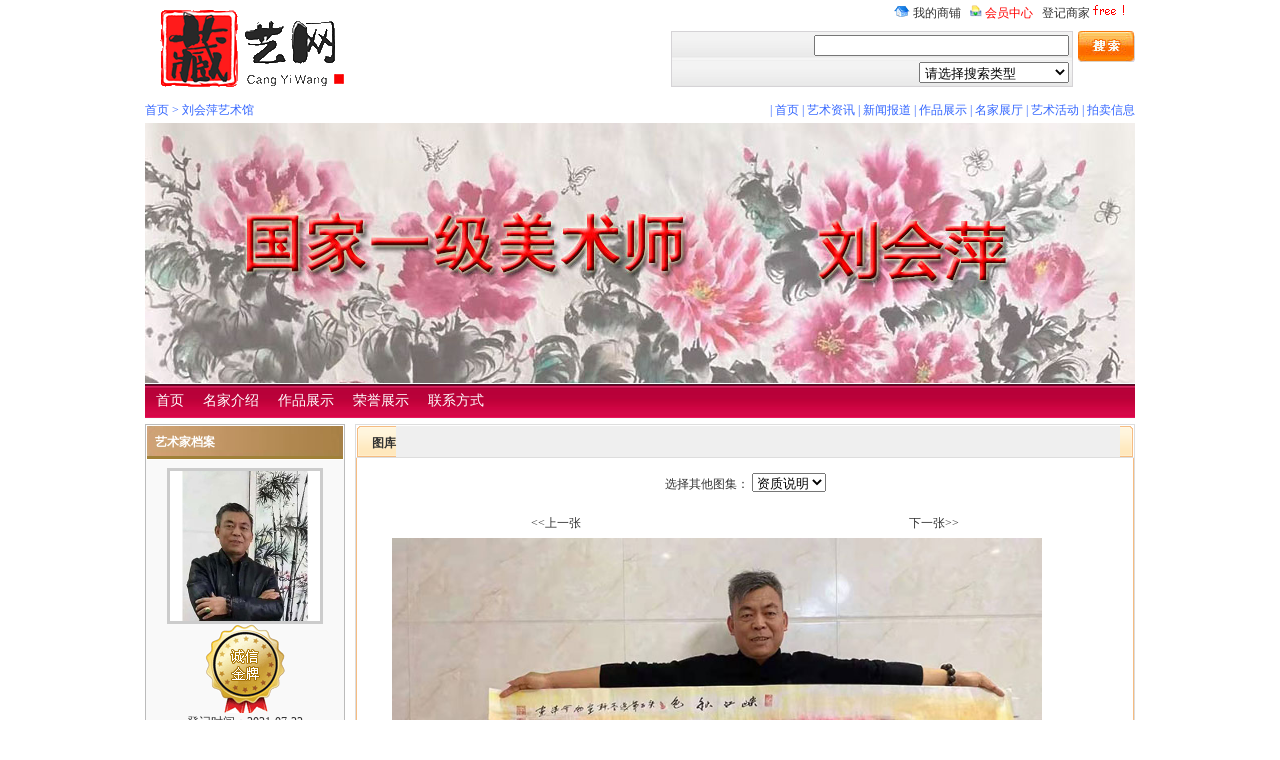

--- FILE ---
content_type: text/html; charset=gb2312
request_url: http://liuhuiping.ys121.com/?uid=744&m=pics&psid=1442&pid=2647
body_size: 3860
content:
<!DOCTYPE html PUBLIC "-//W3C//DTD XHTML 1.0 Transitional//EN" "http://www.w3.org/TR/xhtml1/DTD/xhtml1-transitional.dtd">
<html xmlns="http://www.w3.org/1999/xhtml">
<!--
-->
<head>
<body>
<?php include_once("baidu_js_push.php") ?>
<title>刘会萍艺术馆 商家的图片介绍信息</title>
<meta name="keywords" content="刘会萍艺术馆 商家的图片介绍信息">
<meta name="description" content="刘会萍艺术馆 商家的图片介绍信息"> 
<link rel="stylesheet" type="text/css" href="http://www.ys121.com/hy/images/default/default.css">
<link rel="stylesheet" type="text/css" href="http://www.ys121.com/hy/images/default/new.css">
<link rel="stylesheet" type="text/css" href="http://www.ys121.com/hy/images/homepage_style/red/default.css">
<meta http-equiv="Content-Type" content="text/html; charset=gb2312">
</head>
<SCRIPT LANGUAGE="JavaScript">
function killErr(){
	return true;
}
window.onerror=killErr;
</SCRIPT>
<SCRIPT LANGUAGE="JavaScript" src="http://www.ys121.com/images/default/inc.js"></SCRIPT>
<SCRIPT LANGUAGE="JavaScript" src="http://www.ys121.com/images/default/default.js"></SCRIPT>
<SCRIPT LANGUAGE="JavaScript" src="http://www.ys121.com/images/default/jquery-1.2.6.min.js"></SCRIPT>
<body bgcolor="#FFFFFF" text="#000000" leftmargin="0" topmargin="0">

 

<table width="990" border="0" cellspacing="0" cellpadding="0"    align="center">
<tr><td width="366" rowspan="2">
      <div class="logo" ><A HREF="http://www.ys121.com/"><img src="http://www.ys121.com/hy/images/default/logo.gif" border=0></A></div>
</td>

<td width="624" align="right" valign="middle" class="homapage_top">
<a href="http://www.ys121.com/home/" target="_blank"><img src="http://www.ys121.com/hy/images/default/homepage_top1.gif"  border="0" class="ico"/> 我的商铺</a>  &nbsp;  
<a href="http://www.ys121.com/member/" target="_blank"><img src="http://www.ys121.com/hy/images/default/homepage_top4.gif"  border="0" class="ico"/> <font color="red">会员中心</font></a>                   &nbsp; 
 <a href="http://www.ys121.com/member/?main=http://www.ys121.com/hy/member/post_company.php" target="_blank">登记商家<img src="http://www.ys121.com/hy/images/default/free.gif" border="0"  /></a></td>
</tr>
<tr>
  <td align="left" valign="middle" ><form action="" target='_blank' method="post" name="form1" id="form1"  onsubmit="return checksearch(this);" >
    <table width="100%" cellspacing="0" cellpadding="0">
      <tr>
        <td width="97%" align="right">
               <div class="hp_head"> 
                <input name="keyword" type="text" id="keyword"   value="" size="30"  class="inpt"/>
<select id="ctype" name="ctype" class="inpt">
<option value="" >请选择搜索类型</option>
<option value="f">分类信息</option>
<option value="hy">商家黄页</option>
<option value="shop">商家产品</option>
<option value="do">文章资讯</option>
</select>
<script language="JavaScript" type="text/javascript">
function checksearch(myform){
	if(myform.ctype.value==''){
		alert("请选择搜索类型");
		return false;
	}
	if(myform.keyword.value==''){
		alert("请输入你要搜索的关键字");
		return false;
	}
	myform.action = "http://www.ys121.com/"+myform.ctype.value+"/search.php?action=search";
}
</script>
        </div></td>
        <td width="3%"><input type="submit" name="button" id="button" value=" " class="sbt" /></td>
      </tr>
    </table>
  </form></td>
</tr>
<tr>
    <td colspan="2" class="hp_menu"> <span style="float:left;">
	<a href="http://www.ys121.com/hy/">首页</a>   &gt; <a href="?uid=744">刘会萍艺术馆</a>
    </span> <span style="float:right;"> 


          | <a href="http://www.ys121.com/" target="_blank">首页</a>  

          | <a href="http://www.ys121.com/news/" target="_blank">艺术资讯</a>  

          | <a href="http://www.ys121.com/news/list-htm-fid-37.html" target="_blank">新闻报道</a>  

          | <a href="http://www.ys121.com/shop/" target="_blank">作品展示</a>  

          | <a href="http://www.ys121.com/hy" target="_blank">名家展厅</a>  

          | <a href="http://www.ys121.com/tg/" target="_blank">艺术活动</a>  

          | <a href="http://www.ys121.com/shoptg/" target="_blank">拍卖信息</a>  


	  </span> </td>
  </tr>
</table>

<SCRIPT LANGUAGE="JavaScript">
<!--//目的是为了做风格方便
document.write('<div class="wrap">');
//-->
</SCRIPT>
<!--
-->
<table width="100%" border="0" cellspacing="0" cellpadding="0" class="homepage_top">
  

  <tr>
    <td colspan="2"><img src='http://www.ys121.com/upload_files/homepage/banner/744_20210722180747_suq8h.jpg' style='border:0;width:990px;height:260px;'></td>
  </tr>
  

  <tr>
    <td  height="30" class="menu">
	
<a href="?uid=744" target="">首页</a>
	
<a href="?m=info&uid=744" target="">名家介绍</a>
	
<a href="?m=shop&uid=744" target="">作品展示</a>
	
<a href="?m=pics&uid=744" target="">荣誉展示</a>
	
<a href="?m=contactus&uid=744" target="">联系方式</a>
	
    

  </td>
  </tr>  
</table>
<table width="100%" border="0" cellspacing="0" cellpadding="0" class="homepage">
  <tr>
    <td width="300"  class="homepage_left" align="left"><!--主体-左边部分-->
<!--
-->   
<table width="100%" border="0" cellspacing="0" cellpadding="0"  class="leftinfo">
  <tr>
    <td class="head" ><span class='L'></span>
	<span class='T'>艺术家档案</span>
	<span class='R'></span>
	<span  style='float:right; padding-right:10px;font-weight:100;' class='more'>


	</span></td>
  </tr>
  <tr>
    <td class="content base">
<center><a href="?uid=744"><img src="http://www.ys121.com/upload_files/homepage/logo/1/744_20210722170707_2gn5d.jpg"  border="0"  onload="this.width=150;"  class="logo" onerror="this.src='http://www.ys121.com/images/default/noface.gif';"/></a>      </center>

<center>
<img class="renzhengicon" src="http://www.ys121.com/images/default/renzheng/3.png" border="0" />
</center>

<center><B></B></center>
<center></center>

<center>登记时间：2021-07-22</center>
<center>		
<a href="javascript:window.external.AddFavorite('http://liuhuiping.ys121.com/?uid=744&m=pics&psid=1442&pid=2647','刘会萍艺术馆')"><img src='http://www.ys121.com/hy/images/homepage_style/addcoll.gif' border=0 alt="收藏本商铺"></a>
<a href='http://www.ys121.com/member/?main=pm.php?job=send&username=刘会萍' target="_blank"><img src='http://www.ys121.com/hy/images/homepage_style/sendmsg.gif' border=0 alt='发送站内信'></a>	</center>
	</td>
  </tr>
</table>


<!--
-->   
<table width="100%" border="0" cellspacing="0" cellpadding="0"  class="leftinfo">
  <tr>
    <td  class="head">
	<span class='L'></span>
	<span class='T'>统计信息</span>
	<span class='R'></span>
	<span class='more'></span>
	
	</td>
  </tr>
  <tr>
    <td  class="content">

	<li>·访客留言共:1 条</li>
	<li>·页面点击量:<SCRIPT LANGUAGE="JavaScript">document.write(19687 + 4628 )</SCRIPT> 次</li>

	
	</td>
  </tr>
</table>
<!--
-->
<table width="100%" border="0" cellspacing="0" cellpadding="0"  class="leftinfo">
  <tr>
    <td class="head">
	<span class='L'></span>
	<span class='T'>媒体评论</span>
	<span class='R'></span>
	<span class='more'>&nbsp;</span></td>
  </tr>
  <tr>
    <td class="content">

 <div>·<a href="?uid=744&m=newsview&id=937"  title='2021-07-22-「百年盛世·大家风范」著名书画家刘会萍作品展'>「百年盛世·大家风范」..</a></div>

	</td>
  </tr>
  <tr>
    <td  class="foot"></td>
  </tr>
</table>
<!--
-->   
<table width="100%" border="0" cellspacing="0" cellpadding="0"  class="rightinfo">
  <tr>
    <td  class="head">
	<span class='L'></span>
	<span class='T'>友情链接</span>
	<span class='R'></span>
	<span class='more'></span>
	
	</td>
  </tr>
  <tr>
    <td  class="content">



	
	</td>
  </tr>
</table>

   
 
  
    </td>
    <td class="homepage_right" align="right"><!--主体-右边部分-->

<!--
--> 
<link rel="stylesheet" type="text/css" href="http://www.ys121.com/hy/images/default/pic.css">
<div class="maincont1">
	<div class="head">
		<div class="tag">图库</div>
		<div class="more">&nbsp;

		</div>
	</div>
	<div class="cont">
	<table width="100%" border="0" cellspacing="0" cellpadding="0">
	  <tr>
		<td>

			<div class="photoSelect">
				选择其他图集：
				<select onchange="window.location='?uid=744&m=pics&psid='+this.options[this.selectedIndex].value;">

                <option value="1441" >产品图库</option>

                <option value="1442"  selected>资质说明</option>

              </select>
			 </div>

<script>
$(function(){
	//var picWidth=$(".showMainPic img").width();
	//if(picWidth>650)$(".showMainPic .img img").css("width","650px");
	//var picHight=$(".showMainPic .img").height();
	//$(".showMainPic table").css("height",picHight+"px");
	$(".showMainPic li").mouseover(function(){
		$(this).addClass("over");
	});
	$(".showMainPic li").mouseout(function(){
		$(this).removeClass("over");
	});
	$(".showMainPic li.up").click(function(){
		window.location.href="?uid=744&m=pics&psid=1442&pid=2648&page=1";
	});
	$(".showMainPic li.down").click(function(){
		window.location.href="?uid=744&m=pics&psid=1442&pid=2645&page=1";
	});
});
function ShowThisPic(thisPic){
	var PicW=thisPic.width;
	var PicH=thisPic.height;
	if(PicW>650){
		PicH=PicH/PicW*650;
		PicW=650;
	}
	thisPic.width=PicW;
	$(".showMainPic table").css("height",PicH+"px");
}
</script>
			<dl class="pic_act">
				<dt><a href="?uid=744&m=pics&psid=1442&pid=2648&page=1">&lt;&lt;上一张</a></dt>
				<dt><a href="?uid=744&m=pics&psid=1442&pid=2645&page=1">下一张&gt;&gt;</a></dt>
			</dl>
			<div class="showMainPic">				
				<div class="img"><img src='http://www.ys121.com/upload_files/other/1_20210723160748_dwiml.jpg' onload="ShowThisPic(this)"/></div>
				<div class="t">mmexport1626929035379</div>
				<li class="up"><table><tr><td><img src="http://www.ys121.com/hy/images/default/3.gif"/></td></tr></table></li>
				<li class="down"><table><tr><td><img src="http://www.ys121.com/hy/images/default/2.gif"/></td></tr></table></li>
			</div>

			<div class="listPhoto2">
				<div class="img"><a href="?uid=744&m=pics&psid=1442&pid=2648&page=1"><img src="http://www.ys121.com/upload_files/other/1_20210723160708_zvlfk.jpg.gif"  height="100" onerror="this.src='http://www.ys121.com/hy/images/default/userpicdefault.gif';" alt='mmexport1626929033024'/></a></div>
				<div class="t"><a href="?uid=744&m=pics&psid=1442&pid=2648&page=1">mmexport1626929033024</a></div>
			</div>

			<div class="listPhoto2">
				<div class="img ck"><a href="?uid=744&m=pics&psid=1442&pid=2647&page=1"><img src="http://www.ys121.com/upload_files/other/1_20210723160748_dwiml.jpg.gif"  height="100" onerror="this.src='http://www.ys121.com/hy/images/default/userpicdefault.gif';" alt='mmexport1626929035379'/></a></div>
				<div class="t"><a href="?uid=744&m=pics&psid=1442&pid=2647&page=1">mmexport1626929035379</a></div>
			</div>

			<div class="listPhoto2">
				<div class="img"><a href="?uid=744&m=pics&psid=1442&pid=2645&page=1"><img src="http://www.ys121.com/upload_files/other/1_20210723160735_qzrqq.jpg.gif"  height="100" onerror="this.src='http://www.ys121.com/hy/images/default/userpicdefault.gif';" alt='名人百科刘会萍-2'/></a></div>
				<div class="t"><a href="?uid=744&m=pics&psid=1442&pid=2645&page=1">名人百科刘会萍-2</a></div>
			</div>

		</td>
	  </tr>
	</table>
	<div class="Shoppage"></div>
	</div>
</div>  

    </td>
  </tr>
</table>
<!--
-->
<SCRIPT LANGUAGE="JavaScript">
<!--//目的是为了做风格方便
document.write('</div>');
//-->
</SCRIPT>
<div class="copyright" align="center"id="footer"><div style="line-height:20px"><a style="text-decoration:none" href="http://www.ys121.com/news/bencandy.php?fid=58&id=1080&rid=0">关于我们</a><span style="text-decoration:none"> </span><a style="text-decoration:none" href="http://www.ys121.com/news/bencandy.php?fid=59&id=1081&rid=0"></a><span style="text-decoration:none">  </span><a style="text-decoration:none" href="http://www.ys121.com/news/bencandy-htm-fid-60-id-1082.html"></a><span style="text-decoration:none"> | </span><a style="text-decoration:none" href="http://www.ys121.com/news/bencandy.php?fid=61&id=1083">联系方式</a><span style="text-decoration:none"> | </span><a style="text-decoration:none" href="http://www.ys121.com/news/bencandy.php?fid=62&id=1086&rid=0"></a><span style="text-decoration:none"> | </span><a style="text-decoration:none" href="http://www.ys121.com/news/bencandy.php?fid=63&id=1085&rid=0">版权说明</a><span style="text-decoration:none"> | </span><a style="text-decoration:none" href="http://www.ys121.com/news/bencandy.php?fid=64&id=1084">免责声明</a><span style="text-decoration:none"> |</span><span style="text-decoration:none"> </span><a style="text-decoration:none" href="http://www.ys121.com/news/list-htm-fid-57.html"></a><span style="text-decoration:none"> | </span><a style="text-decoration:none" href="http://www.ys121.com/do/sitemap.php">网站导航</a><span style="text-decoration:none"> </span><a style="text-decoration:none" href=</strong></a>		</div>
  <p><span style="color:#333333;line-height:24px"> E-mail：<a href="cangyiwangvip@163.com">cangyiwangvip@163.com</a></span><br />
    	<span style="color:#333333;line-height:24px">藏艺网艺术类门户网站，书画、等艺术收藏类最权威信息平台.</span><br /><img src="http://www.ys121.com/upload_files/ad/weixin.png" width="1" height="1" /></p>
    <table width="990" border="0" cellspacing="0" cellpadding="0" align="center" id="footer">
  <tr>
    <td class="t" align="center">
	 Copyright@www.ys121.com all rights reserved 京ICP备13036675号-1 
      <br>
      Powered by 藏艺网 <A HREF="http://www.ys121.com" target="_blank">V7.0</A> 
      Code &copy; 2018-2024<br>
</td>
  </tr>
</table>
</body>
<?php include_once("baidu_js_push.php") ?>
</html>



--- FILE ---
content_type: text/css
request_url: http://www.ys121.com/hy/images/default/default.css
body_size: 8026
content:
/*****************************************************************
******************************************************************
以下为所有风格通用样式
margin: 0;padding: 0;设置外边距,内边距空隙都为0
font-size: 12px;为字体大小.一般表格内的,不受他控制
li,ul设置list-style: none;主要是取消默认的小圆点.不太好看
******************************************************************
*****************************************************************/

body, form, ul, li, p, dl, dd, dt ,h,td,th,h3{
	margin: 0;
	padding: 0;
	font-size: 12px;
}
li,ul{
	list-style: none;
}
img{
	border:0;
}
/******************************************
TD中的color: #333333;为没有超级链接的字体颜色
VERTICAL-ALIGN: top;表格里的内容居顶
text-align:left;表格里的内容居左
*******************************************/

TD {
	color: #333333;
	VERTICAL-ALIGN: top;
}

/******************************************
border:1px solid #ccc; 表单边框为1个像素的实线,
要为虚线改solid为dotted,要换颜色改#ccc
可以自定义背景颜色
background:#eee;
*******************************************/



/******************************************
网页整体宽度
******************************************/
.wrap{
	width:990px;
	margin:auto;
}

/******************************************
font-size: 12px;超级链接字体大小
color:字体颜色
text-decoration: none;没有下画线.要有下画线.改none为underline
a 为统一超级链接,
a:link没有点击过的超级链接样式
a:visited 被点击过的超级链接样式
a:hover 鼠标指向时的超级链接样式
a:active 被用户激活(在鼠标点击与释放之间发生的事件)时的样式.少用
*******************************************/

a {
	font-size: 12px;
}
a:link {
	color: #333333;
	text-decoration: none;
}
a:visited {
	text-decoration: none;
	color: #333333;
}
a:hover {
	text-decoration: underline;
	color: #4E667B;
}
a:active {
	text-decoration: none;
}

#header{
	width:990px;
}

.IndexLeft{
	width:770px;
	float:left;
}
.IndexRight{
	width:215px;
	float:right;
}
/******************************************
#toplogin input.login_name用户名表单,
#toplogin input.login_pwd密码表单,写在一行,用,号分开共用样式
width:90px;表单宽
height:15px;表单高
*******************************************/

#header_top .login{
	margin-top:2px;
	margin-bottom:2px;
	
}
 
#header_top .login input.login_name,#header_top .login  input.login_pwd{
	width:90px;
	height:15px;
}

/******************************************
#toplogin input.login_sub提交按钮表单,
width:90px;表单宽
height:15px;表单高
background:#D2E4FC;	背景颜色
*******************************************/

#toplogin input.login_sub{
	width:40px;
	height:19px;
	background:#D2E4FC;
}

/******************************************
#header div 头部LOGO与广告图的容器,
float:left;靠左排列

#header div.ad广告容器,样式指定了靠右
*******************************************/

#header div{
	float:left;
}
#header div.ad{
	float:right;
}

/******************************************
#header头部大表格
margin-bottom:10px;与下面的表格距离10像素
border-top:#ccc 1px solid;表格上方一个像素的实线,颜色为#ccc,
可以把solid改成虚线dotted
#header td 大表格内的TD
padding-top:8px;上方留空8个像素
*******************************************/

#header{
	margin-bottom:7px;
	margin-top:7px;
}
#header .logo{
	margin-top:5px;
}
#header .cityname{
	float:left;
	width:140px;
	border-left:1px #ccc solid;
	height:30px;
	padding-top:10px;
	margin-top:15px;
	padding-left:8px;
}
#header .cityname .title{
	font-size:18px;
	font-weight:bold;
}
#header .cityname .change a{
	color:blue;
}
/******************************************
#guide头部网站导航表格编号
margin-top:5px;与上方表格距离5像素
border:1px #6B92D6 solid;边框样式solid改为dotted则为虚线
height:28px;高度
background:#D2E4FC;背景颜色
#guide td导航表格内部TD容器
border:1px solid #FFF;内边框样式
padding:6px 3px 4px 3px;导航文字与上右下左的距离
*******************************************/

#guide{
	width:990px;
	margin-top:0px;
	height:30px;
	background: url(cate_nav_bg.gif) left top no-repeat;
}
#guide .L{
	float:left;
	width:650px;
	padding-left:10px;
}
#guide .L table,#guide .RR table{
	float:left;
	height:30px;
	margin-right:1px;
}
#guide .L table .a1,#guide .RR table .a1{
	padding:8px 5px 0 13px;
}
#guide .L table .a1 a,#guide .RR table .a1 a{
	color:#fff;
	font-size:14px;
	font-weight:bold;
}
#guide .L table .a2,#guide .RR table .a2{
	width:9px;
	background:url(cate_nav_bg_3.gif) no-repeat bottom right;
}


#guide .L table.ck,#guide .RR table.ck{
	background:url(cate_nav_bg_1.gif) no-repeat bottom left;
}
#guide .L table.ck .a1,#guide .RR table.ck .a1{
	padding:10px 5px 0 13px;
}
#guide .L table.ck .a1 a,#guide .RR table.ck .a1 a{
	font-weight:bold;
	color:#000;
}
#guide .L table.ck .a2,#guide .RR table.ck .a2{
	background:url(cate_nav_bg_2.gif) no-repeat bottom right;
}

#guide .R{
	float:right;
	width:150px;
	height:22px;
	text-align:right;
	padding-right:15px;
	padding-top:8px;
	
}
#guide .R a{
	font-size:14px;
	color:#fff;
	margin-right:5px;
}
#guide .RR{
	width:100px;
	float:right;
	background:url(cate_nav_bg2.gif) right top no-repeat;
}

.nav_guide{
	width:990px;
	margin-top:6px;
	border:1px solid #eee;
}
.nav_guide td{
	padding:5px;
}
/******************************************
.MainTable .guide样式导航表格样式
margin-top:5px;与上方表格的距离
border:1px #A7CAFA solid;边框样式,solid可更换成dotted虚线
height:20px;表格高度
background:#F5FAFE;表格背景颜色

.MainTable .guide td{ padding:5px; 表格内的文字距离四周的间距
可改成 padding:5px 0 0 0;指上右下左
*******************************************/

.MainTable .guide{
	margin-top:5px;
	border:1px #A7CAFA solid;
	height:20px;
	background:#F5FAFE url(head2.gif);
}
.MainTable .guide td{
	padding:5px;
}


/*****************************************************************
******************************************************************
内容大表格模块样式
width:100%;占满整个空间宽度
margin-top:5px;与上一个表格间距为5个像素
overflow:hide;内容超过时,将隐藏.不过上面用百分比,一般这里设置无效.
只有上面用具体像素,这里才生效
border:1px #A7CAFA solid;边框样式,1个像素,可以改solid为虚线dotted,要取消边框改1px为0px
******************************************************************
******************************************************************/

.dragTable{
	width:100%;
	margin-top:5px;
	overflow:hide;
	border:1px #DCDCDC solid;
	
}

/******************************************
内容表格模块头部样式
background:#D2E4FC;背景颜色
height:20px;高度
padding-left:1em;字体与左边距离
padding-top:7px;字体与上方距离
border:1px #FFF solid;内边框样式,一般设置为0px较多,即不要内边框居多
******************************************/

.dragTable .head{
	background:#ccc url(head_bg.gif) repeat-x;
	height:28px;
	padding-top:0px;
	border:1px #FFF solid;
	border-bottom:1px #DCDCDC solid;
}

.dragTable .head .L{
	background:url(head_bg1.gif);
	width:5px;
	height:28px;
	margin-left:8px;
	float:left;
}
.dragTable .head .R{
	background:url(head_bg3.gif);
	width:4px;
	height:28px;
	float:left;
}
/******************************************
模块主题文字,与点击查看更多
float:left;居左,
可以设置为粗体 font-weight:bold;颜色为color:#000;
******************************************/

.dragTable .TAG{
	float:left;
	color:#333;
	font-weight:bo ld;
	background:url(head_bg2.gif) center;
	padding:9px 5px 0 5px;
	height:19px;
}
.dragTable .TAG a{
	color:#333;
}
.dragTable .morelink{
	float:left;
	padding-top:8px;
	padding-left:10px;
}
.dragTable .morelink a{
	margin-left:10px;
	text-decoration: underline;
}
.dragTable .more{
	float:right;
	padding-right:1em;
	padding-top:8px;
}
.dragTable .more a{
	color:#666;
}
/******************************************
整体大表格之间的间隙
******************************************/
.MainTable{
	margin-top:0px;
}
/******************************************
右边窄表格模块样式
width:98%;宽度
line-height:17px;字体行高
******************************************/

.MainTable .Side .dragTable{
	width:98%;
}
.MainTable .Side .dragTable .head{
	background:#F6F6F6 url( ) repeat-x;
	height:28px;
	padding-top:0px;
	border:1px #FFF solid;
	border-bottom:0px #DCDCDC solid;
}
.MainTable .Side .dragTable .TAG{
	background: ;
	color:#666;
	font-weight:bold;
	padding:9px 5px 0 0px;
}
.MainTable .Side .dragTable .TAG a{
	color:#FFF;
}
.MainTable .Side .dragTable .head .L{
	width:0px;
	margin-left:5px;
	background:url( );
}
.MainTable .Side .dragTable .head .R{
	background:url( );
}

.MainTable .Side .dragTable .middle{
	line-height:17px;
}

/******************************************
内容模块主体部分
padding:8px;距离四周距离为8个像素,
可以改成更具体些的padding:8px 0 0 0;即上右下左的距离
line-height:20px;行高,即是使用<br>换行符时的文字行高
******************************************/

.dragTable .middle{
	padding:6px 1px 4px 7px;
	height:50px;
	line-height:20px;
}

/******************************************
右边窄表格最新,最热的内容样式.
	width:210px;
	overflow:hidden;
	text-overflow:ellipsis;
	white-space:nowrap;
通过设定固定宽度,使控制自动隐藏超出边界的内容自动隐藏,用省略号表示
只对<ul><li>有效
******************************************/

.MainTable .Side .dragTable .middle ul li{
	width:210px;
	overflow:hidden;
	text-overflow:ellipsis;
	white-space:nowrap;
}


/******************************************
列表页,包括首页,文章子栏目文章表格样式,表格高度
******************************************/
#AutoRows .dragTable .middle{
	padding-top:0px;
	padding-bottom:0px;
	height:100px;
}

/******************************************
文章中列表页中的图片主题,图片列表
.listpic每张图的占位空间
width:127px;占位宽度127像素
padding:3px 0 3px 4px;内间隙距离上右下左
float:left;居左排列
.listpic .title图片底下的标题样式
	width:127px;
	overflow:hidden;
	text-overflow:ellipsis;
	white-space:nowrap;
固定了宽度,控制自动隐藏超出边界的文字
******************************************/

.listpic{
	width:120px;
	padding:3px 7px 3px 5px;
	float:left;
}
.listpic .title{
	width:120px;
	text-align:center;
	overflow:hidden;
	text-overflow:ellipsis;
	white-space:nowrap;
}

/******************************************
文章中列表页中的图片主题,图片内边框样式
border:1px #FFF solid;边框一个像素,为实线,可以改0px,即取消内边框
改solid为dotted即是虚线
******************************************/

.listpic img{
	border:1px #FFF solid;
	width:120px;
	height:90px;
}

/******************************************
文章中列表页中的图片主题,图片外边框样式
width:120px;	图片外边框宽 height:90px;	图片外边框高
display:block;	定义链接为实体利于加效果
text-align :center;	图片在边框内居中
border:1px #ccc solid;图片外边框样式,要取消边框,可以把1改0,
要加粗粗,把1改成更大的数,要用虚线,可以把solid改成dotted,要换颜色修改#ccc为其他的
margin-bottom:5px;			与底部文字的距离
******************************************/

.listpic .img a{
	width:120px;
	height:90px;
	display:block;
	text-align :center;
	border:1px #ccc solid;
	margin-bottom:5px;
}

/******************************************
文章列表
padding:7px 5px 0 5px;内间隙,上右下左的距离
border-bottom:1px dashed #ccc;底部虚线,也可改为实线solid 或其他颜色

.listarticle span参数样式
******************************************/

.listarticle td{
	padding:7px 5px 0 5px;
	border-bottom:1px dashed #ccc;
}
.listarticle span{
	display:block;
	float:left;
}

/******************************************
文章列表
文章标题样式
text-indent: 0.6em;与小图标的距离
background:url(title_icon3.gif) no-repeat left;小图标,居左不平铺
background-position: 0em 40%;小图标是背景,坐标位置

.listarticle span.time{float:right;}时间靠右显示
******************************************/

.listarticle span.title{
	text-indent: 0.6em;
	background:url(../default/title_icon3.gif) no-repeat left;
	background-position: 0em 40%;
}
.listarticle span.time{
	float:right;
}

/******************************************
分页
******************************************/

.page{
	width:98%;
	margin-top:1em;
	clear:both;
	text-align:center;
}
.page a{
	font-size:14px;
}

/*****************************************************************
******************************************************************
文章内容页
.content_word,.content_word p多种格式的控制内容的样式,字号为15像素
******************************************************************
******************************************************************/
.content_word,.content_word p{
	font-size:15px;
}



/*****************************************************************************************
*****************************************************************************************
**********评论
******************************************************************************************
******************************************************************************************/

#comment .content{
	width:100%;
	border-bottom:dotted 1px #ddd;
	margin-bottom:5px;
	margin-top:5px;
}
#comment .content .word{
	padding-left:5px;
	height:50px;
}
#comment .content .img{
	padding:0 1em 3px 0;
	
}
#comment .content .info{
	padding:2px 0 0 5px;
	text-align:right;
}
#comment .img .p img{
	width:50px;
	height:50px;
	padding:3px;
}
#comment .img .p{
	display:block;
	width:58px;
	height:58px;
	background:url(icobg.gif);
}
 

/*****************************************************************************************
*****************************************************************************************
网页底部
******************************************************************************************
******************************************************************************************/

#footer{
	border-top:#CBCBCB solid 1px;
	margin-top:4px;
}
#footer td{
	padding:1em 0 1em 0;
}





/*********************************************************************
**********************************************************************
AJAX在线编辑DIV容器
这个会员看不到.只是版主管理员才可以看到.这是后台风格
一般不必修改了.修改了会员也看不到
**********************************************************************
*********************************************************************/
#AjaxEditTable{
	border:1px solid #BEDDFF;
	background:#FFF;
}
#AjaxEditTable .head{
	height: 21px;
	background: #DBEAFF;
	border-bottom:1px solid #BEDDFF;
	padding:3px 5px 0 7px;
}
#AjaxEditTable .head a{
	color:#FFF;
}
#AjaxEditTable .head span{
	DISPLAY: block; 
	FLOAT: right;
}
#AjaxEditTable .middle{
	background:#FFF;
	line-height:18px;
	padding:5px;
}
#AjaxEditTable .middle input,#AjaxEditTable .middle textarea{
	border:1px solid #BEDDFF;
	background:#FFF;
}



/******************************************************
******************************************************
**列表页小分类页
******************************************************
******************************************************/

/*标题+内容*/
#sort_list .list_sortTC{
	border-bottom:1px dotted #ccc;
	width:99%;
	margin-bottom:10px;
}
#sort_list .list_sortTC .content{
	text-indent:2em;
}
/*标题+内容+图片*/
#sort_list .list_sortTCP{
	border-bottom:1px dotted #ccc;
	width:99%;
	margin-bottom:10px;
}
#sort_list .list_sortTCP .pic{
	padding-bottom:5px;
	padding-right:8px;
}
#sort_list .list_sortTCP .content{
	text-indent:1em;
}

/******************************************************
******************************************************
****主页布局设置
******************************************************
******************************************************/

.IndexL{
	padding-right:2px;
}
.IndexR{
	padding-left:2px;
}

.btable .list_title_tb div{
	width:47%;
	line-height:150%;
	float:left;
	padding-left:2px;
}

.btable .toptable{
	border-bottom:1px dotted #ccc;
	width:99%;
}
.btable .toptable .img{
	padding-bottom:5px;
}
.btable .toptable .bigword{
	font-weight:bold;
}

/*****************************************************************************************
*****************************************************************************************
************留言本
*****************************************************************************************
*****************************************************************************************/

.guestbook{
	margin-bottom:4px;
	border:1px dotted #A7CAFA;
	width:99%;
}
.guestbook .Ftd{
	padding:4px;
	border-right:1px dotted #A7CAFA;
}
.guestbook .Atd{
	border-top:1px solid #D2E4FC;
	padding-left:4px;
}
.guestbook .Ctd{
	padding:4px;
}

/******************************************************
******************************************************
****其它
******************************************************
******************************************************/
#showcontent,#showcontent p{
	font-size:16px;
	line-height:25px;
}


/*列表栏目名称*/
.showsortname{
	background:url(../default/article_elite.gif) no-repeat 0.3em 0;
	padding-left:0.3em;
	text-indent:1.5em;
	font-weight:bold;
	float:left;
}

/*下拉菜单的背景颜色与透明度设置*/
#menuTable{
	background:#F5FCFE;
	border:1px solid #A7CAFA;
	filter:Alpha(Opacity=80);
}
#menuTable td{
	padding:3px 0px 3px 5px;
	line-height:15px;
}

.HD .head{
	background:#D2E4FC url(head_bg.gif);
	height:33px;
	padding-left:0em;
	padding-top:0px;
	border:0px #FFF solid;
}

.HD .head span{
	float:left;
	width:86px;
	padding-top:6px;
	height:23px;
	display:block;
	text-align:center;
	cursor: hand;
}

.HD .head .hd2{
	background:url(hd20.gif);
	height:27px;
	font-weight:bold;
	color:#fff;
}

.quotecomment_div{
	margin:5px;
	border:1px dotted #A7CAFA;
	border-left:2px solid #A7CAFA;
	color:#ccc;
}

#comment_title{
	height:92px;
	background:url(../default/comment_title.gif);
}
#comment_title td{
	padding-top:18px;
}

/*列表页,标题+图片+内容的显示样式*/
.list_sortTCP{
	margin-bottom:12px;
	width:99%;
}
.list_sortTCP .pic{
	padding-right:1em;
}
.list_sortTCP .content{
	border-bottom:1px dotted #ccc;
	text-indent:2em;
	color:#646464;
}
.list_sortTCP .title a{
	color:#555555;
}
/*列表页,标题+内容的显示样式*/
.list_sortTC{
	margin-bottom:5px;
	width:99%;
	border-bottom:1px dotted #ccc;
}
.list_sortTC .title a{
	color:#555555;
}
.list_sortTC .content{
	text-indent:2em;
	color:#646464;
}

/*************顶客********************/
.Digg{
	background:url(../default/digg_center.gif) center;
}
.Digg .left{
	background:url(../default/digg_left.gif) left;
	width:5px;
}
.Digg .right{
	background:url(../default/digg_right.gif) right;
	width:5px;
}
.Digg .number{
	font-size:25px;
	font-weight:bold;
	text-align:center;
	padding-top:14px;
	color:#2B4399;
}
.Digg .title{
	font-size:13px;
	text-align:center;
	padding-top:18px;
}
.Digg .title a{
	color:#990000;
}

.small_digg{
	width:38px;
	height:24px;
	background:url(../default/bg_digg.gif);
	text-align:center;
	padding-top:7px;;
	font-size:16px;
	margin-bottom:8px;
	margin-right:4px;
}

.module_table{
	border:1px dotted #ccc;
}
.module_tr td{
	background:#eee;
	color:red;
	padding:3px;
}

#comment_title{
	height:92px;
	background:url(../default/comment_title.gif);
}
#comment_title td{
	padding-top:18px;
}

.button{
	color:#333;
	background:url(../default/bt_bg.gif);
	height:21px;
	border:1px solid #555;
	letter-spacing:2px;
}
/***************************************************************************************/
/************************************************/
/********************************************************************/
#listsp{
	width:99%;
}
#listsp .sptd{
	border-bottom:1px dotted #ccc;
	padding-top:5px;
}
#listsp .pic{
	padding:3px 1em 0.5em 5px;
}
#listsp .title{
	padding-bottom:0.2em;
}
#listsp .title a{
	color:#990000;
}
#listsp .pic img{
	border:1px solid #333;
}
#spshow .about{
	color:#990000;
}
/********************************************************************/
#header_top .login{
	width:500px;
	float:left;
	padding-top:1px;
}
#header_top .Time{
	width:300px;
	float:right;
	text-align:right;
	padding-top:8px;
	padding-right:5px;
}
#header_top{
	width:990px;
	background:url(head_top_2.gif);
}
#header_top .L{
	width:9px;
	height:30px;
	background:url(head_top_1.gif);
}
#header_top .R{
	width:7px;
	height:30px;
	background:url(head_top_3.gif);
}

#header .menubigtop{
	width:752px;
	height:32px;
	background:#ccc url(header_gray.gif) no-repeat;
	text-align:center;
	padding-top:9px;
	margin-left:10px;
}
#header .menubigtop a{
	font-size:15px;
	color:#FFF;
	font-weight:bold;
	margin-right:18px;
}

#header .menuSmalltop{
	padding-left:25px;
	line-height:200%;
}
#header .menuSmalltop a{
	margin-right:4px;
}

#serach_ff{
	margin-top:5px;
	border:1px solid #DCDCDC;
	width:500px;
	float:right;
}

/***********************************************************************************************/
/*小分类页*/
#sort_list .t{
	border-bottom:1px dotted #ccc;
	width:99%;
}
#sort_list .title{
	padding-top:5px;
}
#sort_list .about{
	color:#666;
}
#sort_list .about a{
	color:#666;
}
#sort_list .t2{
	padding-bottom:5px;
}
#sort_list .t .pic{
	width:80px;
	float:left;
	margin-right:5px;
}
#sort_list .t .about{
	width:580px;
	float:left;
}
#sort_list .t .pic img{
	width:77px;
	height:57px;
	border:1px #fff solid;
}
#sort_list .t .pic a{
	display:block;
	width:77px;
	height:57px;
	border:1px #ccc solid;
}
 
 
#sort_list .title a{
	color:blue;
	font-weight:bold;
	text-decoration: underline;
}
#sort_list .title a:hover{
	text-decoration: none;
	color:#FF5500;
}
/****************************************************************************/
.Infosort{
	border:1px solid #F7D1B5;
	margin-top:8px;
}
.Infosort .middle{

}
.Infosort .head{
	height:19px;
	padding-top:5px;
	font-weight:bold;
	padding-left:10px;
	background:url(iheadbg.gif);
}
.Infosort .c2{
	background:#FDF7F1;
}
.indexlistsort .smallsort{
	color:blue;
	padding-bottom:25px;
	padding-left:8px;
}
.indexlistsort .bigsort{
	padding-left:8px;
	background:url(icon_bluedian.gif) no-repeat 8px 0px;
	text-indent:1em;
	width:99%;
	padding-bottom:2px;
	margin-top:8px;
}

.indexlistsort .bigsort a{
	font-weight:bold;
	text-decoration: none;
}
.indexlistsort .smallsort a{
	color:blue;
	text-decoration: none;
}
.indexlistsort .smallsort a:hover{
	text-decoration: underline;
}
.indexlistsort .smallsort span{
	display:block;
	width:160px;
	float:left;
	line-height:180%;
	overflow:hidden;
	text-overflow:ellipsis;
	white-space:nowrap;
}

.list_title td{
	border-top:1px dotted #ccc;
	padding-top:8px;
	padding-bottom:3px;
}
.list_title .listtop{
	border-top:0px;
}

/**********内容页**************/
#baseinfo{
	color:#666;
}
.moreinfo{
	padding-top:5px;
	line-height:130%;
	border-top:#F7F7F7 5px solid;
}

#viewarticle .middle{
	padding-left:15px;
}

#show_title{
	height:30px;
	padding-top:10px;
}
#show_title .L{
	font-weight:bold;
	font-size:16px;
	color:#000;
}
#viewarticle a{
	color:#2754BB;
}


#viewarticle #payprice{
	text-indent:110px;
	background:url(ts231.gif) no-repeat;
}

#viewarticle .showinfo{
	margin-top:5px;
	margin-bottom:5px;
	padding-bottom:5px;
	border-top:1px #F3F3F3 solid;
}
#viewarticle .baseinfo{
	width:500px;
	float:left;
}
#viewarticle .infopic{
	width:170px;
	float:left;
}
#viewarticle .infopic{
	text-align:center;
	padding-top:20px;
	padding-left:20px;
}
#viewarticle .infopic .pic{
	display:block;
	border:10px solid #EFEFEF;
	width:120px;
	height:90px;
}
#viewarticle .infopic .pic img{
	width:120px;
}
#viewarticle .imgbutton{
	margin-top:5px;
	margin-bottom:5px;
}

#viewarticle .wyfood div{
	font-size:13px;
	font-weight:bold;
	color:#000;
}
#viewarticle .wyfood{
	clear:both;
	margin-bottom:9px;
	border-bottom:#EDEDED 1px solid;
}

#big_button{
	background:#C6D5F2;
	width:99%;
	margin-top:2px;
	margin-bottom:9px;
}

.button1{
	background:#0066CB;
	float:left;
	border-right:2px solid #fff;
}
.button1 td{
	letter-spacing:1px;
	padding:3px 7px 2px 7px;
	font-weight:bold;
	color:#fff;
	cursor: hand;
}
.button2{
	background:#C6D5F2;
	float:left;
	border-right:2px solid #fff;
}
.button2 td{
	letter-spacing:1px;
	padding:3px 7px 2px 7px;
	font-weight:bold;
	color:#000;
	cursor: hand;
}
.base_show{
	margin-bottom:5px;
}
.base_show .pic{
	border:1px solid #9DC9EC;
	width:200px;
	height:180px;
	padding-top:2em;
}

.base_show .about span{
	color:#0249A5;
	font-weight:bold;
	margin-left:1em;
}
.base_show .about span.title{
	font-size:15px;
}

.base_table{
	border:1px solid #FFDFB6;
	background:#FFFBF5;
	width:99%;
	margin-bottom:10px;
}
.base_table .h{
	background:#FFF3DD;
	color:#000;
	padding:2px 0px 2px 5px;
	font-weight:bold;
}
.base_table .m{
	padding:5px;
}

#wydianping{
	width:99%;
}
#wydianping .a{
	background:url(wangyoudianping.gif) no-repeat left;
	height:22px;
	padding-top:5px;
	font-size:14px;
	font-weight:bold;
	color:#fff;
	padding-left:8px;
	border-bottom:1px solid #F39633;
}
#wydianping .b{
	background:#FFF3E1;
	padding:3px;
	padding-left:8px;
}

.photolist{
	width:130px;
	height:95px;
	float:left;
	margin-bottom:15px;
	margin-right:10px;
	margin-left:7px;
}
.photolist img{
	width:130px;
	height:95px;
	float:left;
	border:1px solid #ccc;
}
#show_article td,#show_article td a{
	font-size:14px;
	color:#0F0CBF;
}

#bbs_title .tr2 td{
	background:#eee;
}

.jfsort{
	margin-bottom:10px;
}
.jfsort .jfname{
	background:url(article_elite.gif) no-repeat 10px 0px  ;
	text-indent:25px;
	color:red;
	font-weight:bold;
}
.jfsort .title{
	background:url(arrow.gif) no-repeat 25px 0px;
	text-indent:35px;
}

.jfsort .about{
	text-indent:45px;
}



/**********************列表页地区**************************/
#zone_street_menu .street{
	height:4px;
	background:#F1F1F1;
	padding:5px;
	padding-bottom:2px;
}
#zone_street_menu .street a{
	color:blue;
	text-decoration: none;
}
#zone_street_menu .street a:hover{
	color:#DA0000;
	text-decoration: underline;
}
#zone_street_menu .zone{
	background:url(2line.gif) repeat-x bottom;
}
#zone_street_menu .zone span{
	display:block;
	float:left;
	padding:3px 3px 3px 4px;
	margin-left:7px;
	margin-top:4px;
}
#zone_street_menu .zone span a{
	text-decoration: none;
}
#zone_street_menu .zone .choose{
	border:1px solid #999999;
	border-bottom:0px solid #999999;
	background:#F1F1F1;
}
#zone_street_menu .street .choose{
	color:red;
}
/**********列表页*********/
#list_search .sort .t2 span a{
	color:blue;
	text-decoration: underline;
}
#list_search .sort .t2 span a:hover{
	text-decoration: none;
	color:#FF5500;
}
#list_search .sort{
	border-bottom:1px dotted #ccc;
	padding-bottom:15px;
	margin-bottom:8px;
	padding-top:5px;
	width:99%;
}
#list_search .sort .t1{
	background:url(fenl2.jpg) no-repeat;
	text-indent:20px;
}
#list_search .sort .t2{
	margin:10px;
}
#list_search .sort .t2 span{
	display:block;
	float:left;
	width:19%;
	line-height:200%;
}
#list_search .sort .t2 span{
}
#list_search .condition{
	margin-bottom:8px;
}
#list_search .listsearch{
	margin-top:5px;
	padding-bottom:5px;
	padding-top:5px;
	border-top:0px dotted #ccc;
}

#sort_list .order{
	float:left;
	padding-top:8px;
	margin-left:15px;
}
/*******************/
#headsearch{
	padding-left:30px;
}


/**********内容发表页***************/

#postshop .ct{
	font-size:13px;
	font-weight:bold;
	border-bottom:1px solid #eee;
	width:95%;
	margin-left:30px;
}


/*********头部广告*********/
#indextopad{
	margin-top:5px;
}

/******************/
#Ilabel{
	border:1px solid #F7D1B5;
	background:#FFF8F1;
	height:200px;
}
#Ilabel .t1{
	padding-left:10px;
	padding-top:10px;
	padding-bottom:5px;
	font-size:13px;
	color:#000;
	font-weight:bold;
}
#Ilabel .t2{
	padding-left:10px;
}
#hotkeyword .t2{
	line-height:170%;
	padding-right:9px;
}
#hotkeyword span{
	margin-right:4px;
}
#hotzone span{
	width:50px;
	display:block;
	float:left;
	padding-bottom:4px;
}
#Ilabel .t2 a{
	color:#0044DD;
}
 

/*******************/
.moresort .c0,.moresort .c2{
	width:33%;
}
.moresort .c1{
	width:34%;
	padding:0 5px 0 5px;
}

/***************/
#comshop .title{
	padding-top:4px;
}
#comshop .title a{
	color:#2754BB;
}
#comshop .about{
	width:225px;
	overflow:hidden;
	text-overflow:ellipsis;
	white-space:nowrap;
	border-bottom:1px #ddd dotted;
}

/****************/
#hotshop .middle span{
	float:left;
	display:block;
}
#hotshop .middle div{
	clear:both;
	margin-top:3px;
	margin-left:3px;
}
#hotshop .middle .i{
	background:url(ii.gif) no-repeat 0px 1px;
	text-indent:5px;
	width:25px;
	color:#fff;
}
#newshop .middle{
	line-height:160%;
}

/*************************/
#searchNO{
	color:red;
	font-size:25px;
	font-weight:bold;
	text-align:center;
	padding:20px;
	margin:10px;
	border:1px dotted #ccc;
}


/****************/
#ad_info{
	margin-top:0;
}
#ad_info .middle{
	height:128px;
}

/*****************************/


#bigsortPage_listsort .Lsort{
	float:left;
	width:48%;
	margin-left:5px;
}

#bigsortPage_listsort .Lsort .name a{
	font-size:14px;
	font-weight:bold;
	text-decoration: underline;
}
#bigsortPage_listsort .Lsort .name{
	padding:10px 0 5px 0;
}
#bigsortPage_listsort .Lsort .sortid a{
	color:blue;
	margin-left:5px;
}

#bigsortPage_listsort #showNewSort{
	width:460px;
	overflow:hidden;
	text-overflow:ellipsis;
	white-space:nowrap;
}
/*****************************/
.head .postbt{
	margin-top:0px;padding-top:3px;
}
.head .postbt a{
	display:block;
	background:url(btn_post.gif);
	width:101px;
	height:21px;
	text-indent:-999px;
}
#sortList .LT{
	clear:both;
	border-bottom:1px solid #F9F9F9;
	width:99%;
	padding-bottom:4px;
	padding-top:4px;
}
#sortList .LT span.title,#sortList .LT span.pic{
	float:left;
	padding-right:4px;
}
#sortList .LT span.pic a{
	display:block;
	width:88px;
	height:66px;
	border:1px solid #eee;
}
#sortList .LT span.pic img{
	border:1px solid #fff;
}
#sortList .LT span{
	float:right;
}
#sortList .LT span.title{
	float:left;
}
#sortList .LT span.title a{
	color:blue;
}
#sortList .LT span.posttime{
	margin-right:2px;
	width:50px;
	text-align:center;
}
#sortList .LT span.field{
	width:70px;
	text-align:center;
	color:#C22121;
	overflow:hidden;
	text-overflow:ellipsis;
	white-space:nowrap;
}
#sortList .Ltop{
	background:#FAFAFA;
}
#sortList .Ltop span.field{
	color:#333;
}
#sortList .Ltop span{
	letter-spacing:1px;
	text-align:center;
}

/***************************************************/
.listsearch{
	margin-top:8px;
	border-left:5px solid #eee;
	padding:3px 0 3px 5px;
	background:#FCFCFC;
}
.listsearch div{
	margin-top:3px;
}


#indexTopTable{
	border:1px solid #FFD983;
	margin-top:5px;
}
#indexTopTable table{
	width:35%;
	float:left;
	margin-top:5px;
	margin-left:5px;
}
#indexTopTable table .tt{
	padding:3px;
	padding-bottom:6px;
	font-size:13px;
	font-weight:bold;
	color:#000;
}
#indexTopTable table.t3{
	width:25%;
}
#indexTopTable table.t3 .phone{
	background:url(qq_msn_phone.gif) no-repeat 0px -19px;
	text-indent:24px;
	line-height:23px;
}
#indexTopTable table.t3 .email{
	background:url(qq_msn_phone.gif) no-repeat 0px -65px;
	text-indent:24px;
	line-height:23px;
}
#indexTopTable table.t3 .msn{
	background:url(qq_msn_phone.gif) no-repeat 0px 2px;
	text-indent:24px;
	line-height:23px;
}
#indexTopTable table.t3 .qq{
	background:url(qq_msn_phone.gif) no-repeat 0px -20px;
	text-indent:24px;
	line-height:23px;
}
#indexTopTable table.t3 .post a{
	display:block;
	width:129px;
	height:29px;
	background:url(freefabu.gif);
	text-indent:-999px;
	margin-left:50px;
	margin-bottom:10px;
}
#indexTopTable table.t2 div,#indexTopTable table.t1 div{
	line-height:150%;
}

#indexTopTable table.t1 .help{
	float:right;
	width:40%;
	font-weight:normal;
	background:url(article_elite.gif) no-repeat 0px -4px;
	text-indent:15px;
}
#indexTopTable table.t1 .help a{
	color:#EC0000;
}

.allcity{
	border:1px solid #eee;
	margin-top:8px;
}
.allcity td{
	padding:8px 8px 4px 8px;
	font-size:13px;
}
.allcity td a{
	font-size:13px;
	margin-left:5px;
}
.allcity .L{
	width:60px;
	background:#eee;
	border:1px solid #fff;
	text-align:center;
	font-weight:bold;
}
.hotcity{
	margin-bottom:15px;
}
.hotcity td{
	background:#eee;
	padding:7px 0 4px 5px;
	font-size:13px;
}
.hotcity td a{
	font-size:13px;
}

#allcitytoptable table{
	width:33%;
	float:left;
	height:100px;
	margin-top:15px;
	margin-bottom:10px;
}
#allcitytoptable table.t3 td{
	background:url(freefei.gif) no-repeat right;
}
#allcitytoptable table.t2 td{
	line-height:170%;
}
#allcitytoptable table.t1 td .goto a{
	background:url(allcity_post.gif);
	display:block;
	width:167px;
	height:45px;
	padding-left:75px;
	padding-top:15px;
	font-size:15px;
	color:#fff;
	font-weight:bold;
	margin-top:10px;
}
#allcitytoptable table.t1 td .ti{
	margin-top:10px;
}

/****


*****/
.maincont1{
	margin-bottom:10px;
}
.maincont1 .head{
	height:31px;
	overflow:hidden;
	background:url(mhead.gif) repeat-x;
}
.maincont1 .head .tag{
	float:left;
	padding:3px 0 0 15px;
	line-height:28px;
	font-weight:bold;
	background:url(mhead1.gif);
}
.maincont1 .head .more{
	float:right;
	padding:3px 10px 0 0;
	line-height:28px;
	background:url(mhead1.gif) right top no-repeat;
}
.maincont1 .head .more span{
	color:green;
	padding-right:3px;
	font-weight:bold;
}
.maincont1 .cont{
	border:#F6BC81 solid 1px;
	border-top:0;
	padding:10px;
}
.ShowPics{
	height:190px;
	position:relative;
}
.ShowPics .cont{
	border:0;
	padding:10px 0 0 0;
}
.ShowPics .cont .showLeft,.ShowPics .cont .showRight{
	width:35px;
	height:150px;
	position:absolute;
	top:40px;
	background:url(cbg.gif);
	cursor:pointer;
}
.ShowPics .cont .showLeft{
	left:0;
}
.ShowPics .cont .showRight{
	right:0;
}
.ShowPics .cont .showLeft span,.ShowPics .cont .showRight span{
	width:35px;
	height:150px;
	display:block;
}
.ShowPics .cont .showLeft span{
	background:url(left1.gif) center 60px no-repeat;
}
.ShowPics .cont .showRight span{
	background:url(right1.gif) center 60px no-repeat;
}
.ShowPics .cont .showLeft span.no{
	background:url(left0.gif) center 60px no-repeat;
}
.ShowPics .cont .showRight span.no{
	background:url(right0.gif) center 60px no-repeat;
}
.ShowPics .cont ul{
	height:150px;
	width:630px;
	overflow:hidden;
	margin:auto;
}
.ShowPics .cont ul li{
	width:210px;
	height:150px;
	float:left;
}
.ShowPics .cont ul li a{
	display:block;
	width:190px;
	height:150px;
	text-align:center;
	background:#EFEFEF;
	margin:auto;
	overflow:hidden;
}
.listnews{
	height:100px;
	overflow:hidden;
}
.listnews li{
	height:25px;
	line-height:25px;
	width:50%;
	overflow:hidden;
	float:left;
}
.listnews li a{
	float:left;
	padding-left:15px;
	background:url(print.gif) 5px 10px no-repeat;
}
.maincont1 .head1 .tag{
	padding:3px 0 0 0;
	width:110px;
	text-align:center;
	background:url(mhead2.gif);
	color:#FFF;
}
.maincont1 .head1 .more{
	padding:0;
	width:65px;
	height:31px;
	text-align:center;
	background:url(mhead2.gif) right top no-repeat;
	line-height:20px;
}
.maincont1 .head1 .more a{
	color:#FFF;
	text-decoration:none;
}
.liscoupons{
	height:760px;
	overflow:hidden;
}
.liscoupons li{
	width:173px;
	height:185px;
	padding-top:5px;
	overflow:hidden;
	float:left;
}
.liscoupons li div{
	width:150px;
	margin:auto;
}
.liscoupons li div.img{
	border:#DDD solid 1px;
	padding:1px;
}
.liscoupons li div.img a{
	display:block;
	width:150px;
	height:120px;
	text-align:center;
	background:#EFEFEF;
	overflow:hidden;
}
.liscoupons li div.t{
	padding-top:5px;
	height:20px;
	line-height:20px;
	overflow:hidden;
}
.liscoupons li div.t a{
	color:#3366CC;
}
.liscoupons li div.p{
	line-height:30px;
	font-size:18px;
	font-weight:bold;
	color:#888;
}
.liscoupons li div.p span{
	color:#f50;
}

.maincont1 .head2 .tag{
	padding:3px 0 0 0;
	width:110px;
	text-align:center;
	background:url(mhead3.gif);
}


--- FILE ---
content_type: text/css
request_url: http://www.ys121.com/hy/images/default/new.css
body_size: 1988
content:

/*
*列表
*/
.list{
border-bottom:1px #a9a9a9 dashed;
}
.list_best{
border-bottom:2px #FF9493 solid;
background:url(list_bestbg.gif);
}
/*
*距离10像素
*/
.pading10px{
padding:10px;}
/*
*导航
*/
.guide{ margin:5px 0 5px 0px;}

/*
*询价
*/
.form_title{
border-left:5px #FFE18A solid;
background-color:#F0F0F0;
padding:3px 0 3px 5px;
font-weight:bold; 
color:#333333;
margin:10px;
}
.form_content{
padding:5px;
color:#333333;
font-size:14px;
line-height:250%;
background-color:#FFF5D8;
border:1px #FFE18A solid;
margin:10px;
}
.form_content a{
padding:5px;
color:#333333;
font-size:14px;
line-height:250%;
text-decoration:underline;
}
.form_content li{
list-style:none;
font-size:14px;
}
.form_submit{ 
padding:5px; 
color:#333333; 
font-size:14px; 
font-weight:bold;
margin:5px;
}

/*
*通用性头部
*/
.new_headtop{
width:100%; background:url(new_head2.gif); height:93px;
margin-top:0px;
margin-bottom:0px;}
.new_headtop .left{ width:10px; background:url(new_head1.gif) no-repeat left;}
.new_headtop .right{ width:10px; background:url(new_head3.gif) no-repeat right;}
.new_headtop .topmenu{ height:35px; color:#CCCCCC;}
.new_headtop .topmenu a{ font-size:14px; margin-right:8px; margin-left:8px; line-height:35px; color:#FFFFFF; font-weight:bold;} 
.new_headtop .showwebdb{ padding:5px; color:#343434; width:200px; text-align:left; line-height:150%;}
.new_headtop .showsearch{ width:490px; text-align:left; padding-top:5px; background:url(new_head5.gif) no-repeat left; padding-left:50px;}
.new_headtop .showsearch .subbtn{background:url(new_head6.gif) no-repeat left; height:26px; width:82px;  padding:8px 0 0 0px; height:30px;}
.new_headtop .showsearch .subbtn input{background:transparent; border:0px; padding:3px;}
.new_headtop .showsearch .keyword{background:url(new_head7.gif) no-repeat left; width:288px; padding:8px 0 0 8px; height:30px;}
.new_headtop .showsearch .keyword input{ border:0px; width:280px;}
.new_headtop .showsearch .ctype{background:url(new_head8.gif) no-repeat left; width:87px; padding:8px 0 0 3px; height:30px;}
.new_headtop .showsearch .ctype select{ border:0px; width:82px;}

/**
*商务型头部
**/
.hc_headmenu{background:url(head_top2.jpg) bottom repeat-x; height:100px;}
.hc_headmenu .showwebdb{ color:#FFFFFF;}
.hc_headmenu .menus{ margin-top:12px;}
.hc_headmenu .menus a{ color:#333333; font-size:14px; margin:0 5px 0 5px; line-height:18px}
.hc_headmenu .left{ background:url(head_top1.jpg) bottom no-repeat; width:4px}
.hc_headmenu .right{ background:url(head_top3.jpg) bottom no-repeat; width:5px;}
.hc_headmenu .tabmenu { margin-right:100px; cursor:hand}
.hc_headmenu .tabmenu td a{line-height:32px; color:#FFFFFF; font-size:14px; }
.hc_headmenu .tabmenu td{background:url(head_top5.jpg) top no-repeat; width:66px; height:32px; line-height:32px; color:#FFFFFF; font-size:14px; font-weight:bold; text-align:center}
.hc_headmenu .tabmenu .ck{background:url(head_top4.jpg) top no-repeat; width:66px; height:32px; line-height:32px; color:#232323; font-size:14px; font-weight:bold; text-align:center}
.hc_headmenu .tabmenu .ck a{line-height:32px; color:#333333;  font-size:14px; }

.hc_headmenu .searchform { width:439px; height:31px; background:url(search_bg.gif) no-repeat; line-height:31px; text-align:center;}
.hc_headmenu .searchform .inputkeyword{ border:0px; width:342px; height:16px; margin:5px 0px 5px 8px;}
.hc_headmenu .searchform .btn{ border:0px; width:70px; height:16px; margin:6px 0px 5px 3px; font-weight:bold; font-size:14px;background:none transparent;}

/**
*商家页面头部
**/
	
.hp_head{width:400px; background:url(aaa_r2_c2.jpg); border:1px #D5D3D6 solid;  }
.hp_head .inpt{margin:3px; padding:1px}
.hp_head select{ width:150px;}
.sbt{ background:url(aaa_r2_c4.jpg); padding:0px; width:57px; height:31px; border:0px;   margin-left:5px; }
.hp_menu{line-height:25px;color:#3366FF;}
.hp_menu a{ color:#3366FF;}
.homapage_top{ padding:5px;}
.homepage_top .ico{ float:left; border:0px;}

/**
* 资讯小列表
**/
.newslist{
border:1px #FF9493 solid;
margin-top:5px;
color:#81140F;
}
.newslist a:hover{
color:red;
font-size:12px;
}
.newslist a:visited{
color:#171E64;
font-size:12px;
}
.newslist a:active{
color:red;
font-size:12px;
}
.newslist a:link{
color:#171E64;
font-size:12px;
}
.newslist .head{
background:url(infolist.jpg) repeat-x;
border-bottom:1px #FF9493 solid;
background-color:#FDE3E2;
line-height:27px;
padding-left:5px;
}
.newslist .head .title{
float:left; 
font-weight:bold;
border-left:3px #FF3300 solid;
padding-left:5px;
font-size:14px;
color:#7B120F;
}
.newslist .head .title a{ font-size:14px;}

.newslist .head .right{
float:right; 
line-height:27px;
}
.newslist .content{
line-height:150%;
padding:0 5px 5px 5px;
text-align:left;
background-color:#FFFFFF;
}
.newslist .content li{
	list-style:none;
	list-style-type:none;
	list-style:outside;
}
.newslist .content .pic{
border:1px #CCCCCC solid;
}
.newslist .foot{

}


/**
* 红色标题容器
**/
.redtitle{
border:1px #cccccc solid;
margin-top:5px;
color:#81140F;
}
.redtitle a:hover{
color:red;
font-size:12px;
}
.redtitle a:visited{
color:#171E64;
font-size:12px;
}
.redtitle a:active{
color:red;
font-size:12px;
}
.redtitle a:link{
color:#171E64;
font-size:12px;
}
.redtitle .head{

background:url(redtitle_3.gif) repeat-x;
border-bottom:1px #D20000 solid;
background-color:#FDE3E2;height:27px
}
.redtitle .head .title{
float:left; 
font-weight:bold;
background:url(redtitle_1.gif) repeat-x;
font-size:14px;
color:#FFFFFF;height:27px;
line-height:27px;
padding:0 10px 0 10px;
}


.redtitle .head .title a{ font-size:14px; color:#FFFFFF;}

.redtitle .head .right{
float:right; 
line-height:18px;
padding-top:3px;
}
.redtitle .content{
line-height:150%;
padding:5px;
text-align:left;
background-color:#FFFFFF;

}
.redtitle .content li{
	list-style:none;
	list-style-type:none;
	list-style:outside;
	word-wrap: break-word; word-break: normal;
}
.redtitle .content .pic{
border:1px #CCCCCC solid;
}
.redtitle .foot{

}


/*
*资讯详细
*/
.newstitle{ font-size:16px; font-weight:bold; line-height:30px; text-align:center}
.newremarks{ border-bottom:1px #CCCCCC solid;; background-color:#F3F3F3; border-top:1px #CCCCCC solid; font-size:12px; color:#666666; margin:10px; text-align:center}
.newscontent1 { font-size:14px; line-height:180%; color:#444444; padding:10px}
.newscontent1 p{ font-size:14px; line-height:180%; color:#444444; }

/**
* 小列表
**/
.infolist{
border:1px #FF9493 solid;
margin-top:5px;
color:#171E64;

}
.infolist a:hover{
color:red;
font-size:12px;
}
.infolist a:visited{
color:#171E64;
font-size:12px;
}
.infolist a:active{
color:red;
font-size:12px;
}
.infolist a:link{
color:#171E64;
font-size:12px;
}
.infolist .head{
padding:5px;
background-color:#F2F6F9;
height:15px;
background:url(infolist.jpg) repeat-x;
border-bottom:1px #FF9493 solid;
}
.infolist .head .title{
float:left; 
font-weight:bold;
padding-left:20px;
font-size:14px;
background-image:url(biaotou.gif);
background-repeat:no-repeat;
color:#81140F;

}
.infolist .head .right{
float:right; 
line-height:20px;
}
.infolist .content{
line-height:150%;
padding:5px;
text-align:left;
}
.infolist .content li{
	list-style:none;
	list-style-type:none;
	list-style:outside;
}
.infolist .content .pic{
border:1px #CCCCCC solid;
}
.infolist .foot{

}

/**
最新发布
**/
.lisnew{
list-style:none; width:48%; float:left; line-height:180%;
}


/***
*top_menu  顶部菜单
***/
.top_menu{ border-top:1px #CCCCCC solid;border-bottom:1px #CCCCCC solid;
background-color:#EEEEEE;
padding:1px;
margin-top:10px; }
.top_menu a{ font-size:14px;}

/*
*图片1像素边框
*/
.imgborder{ border:1px #CCCCCC solid;}





/**
*热门关键搜索
**/
.hotkeywords{
padding:5px;
line-height:150%;
color:#333333;
 font-size:14px;
}
.hotkeywords a{ text-decoration:underline; font-size:14px;}
.hotkeywords a:hover{ text-decoration:none; font-size:14px; background-color:#CC0000; color:#FFFFFF}

--- FILE ---
content_type: text/css
request_url: http://www.ys121.com/hy/images/homepage_style/red/default.css
body_size: 864
content:
/*
*头部
*/
.homepage_top .banner{ background:url(banner.jpg) no-repeat; font-size:30px; font-weight:bold; line-height:120px; height:120px; text-align:left; padding-left:100px; color:#F50034; font-family:"黑体"}
.homepage_top .guide{ border-bottom:1px #276E9C solid; line-height:25px;}
.homepage_top .menu{ background-color:#276E9C; line-height:30px; padding:3px; background:url(menu_1.jpg);}
.homepage_top .menu a{ margin-left:0px; font-size:14px; padding:8px; color:#FFFFFF;}
.homepage_top .menu a:link {
	text-decoration: none; color:#FFFFFF; 
}
.homepage_top .menu a:visited {
	text-decoration: none;
	color: #ffffff;
}
.homepage_top .menu a:hover {
	text-decoration: underline;
	color:red;
	background:url(menu_2.jpg) center no-repeat;

}
.homepage_top .menu a:active {
	text-decoration: none;
}


/**
主体部分框架
**/
.homepage{ margin-top:5px;}

.homepage_left{ width:200px; background-color:#F2F2F2; text-align:left;}
.homepage_right{ padding-left:10px; text-align:left;}

/**
主体左边部分
**/
.leftinfo{ margin-bottom:5px; border:1px #bbbbbb solid;list-style:none;}
.leftinfo .head{ border:1px #ffffff solid; padding:8px; font-weight:bold;  background:url(left_tbg.jpg) no-repeat; background-color:#A18138; color:#FFFFFF}
.leftinfo .head .L{ float:left; }
.leftinfo .head .T{ float:left; color:#FFFFFF;}
.leftinfo .head .R{ float:left; }
.leftinfo .head a{ color:#FFFFFF;}
.leftinfo .logo{ border:3px #CCCCCC solid;}
.leftinfo .content{ padding:8px;background-color:#FFFFFF; line-height:150%}
.leftinfo .content li{list-style:none; list-style-position:outside;}
/*
*商家档案 突出显示
*/
.leftinfo .base{ border-bottom:1px $CCCCCC solid; padding:8px;line-height:150%;background-color:#f9f9f9;}
/**
主体右边部分
**/
.rightinfo{ clear:both;margin-bottom:5px; border:1px #bbbbbb solid; list-style:none;}
.rightinfo .head{ border:1px #ffffff solid; padding:8px; font-weight:bold; background-color:#F2F2F2; background:url(right_tbg.jpg) ; background-color:#EC5775; }
.rightinfo .head .L{ float:left; }
.rightinfo .head .T{ float:left; color:#FFFFFF;}
.rightinfo .head .R{ float:left; }
.rightinfo .head .more{ float:right; font-weight:100; }
.rightinfo .head a{ color:#FFFFFF;}
.rightinfo .content{padding:8px;background-color:#FFFFFF;line-height:150%;}
.rightinfo .content .show_windows{ float:left; width:130px; height:180px; margin:10px; text-align:center;}
.rightinfo .content .visitor{ float:left; width:200px; height:20px; margin:2px; text-align:left; line-height:20px;}
.rightinfo .content .page{}

.hr_list td{ clear:both;border-bottom:1px #CCCCCC dotted; padding:5px;}

/*
列表
*/
.show_windows .t{ height:55px}


--- FILE ---
content_type: text/css
request_url: http://www.ys121.com/hy/images/default/pic.css
body_size: 668
content:
.maincont1{
	border:#DDD solid 1px;
}
.maincont1 .head{
	height:31px;
	overflow:hidden;
	border:#FFF solid 1px;
	background:#EFEFEF;
	border-bottom:#DDD solid 1px;
}
.maincont1 .head .tag{
	float:left;
	padding:3px 0 0 15px;
	line-height:28px;
	font-weight:bold;
}
.maincont1 .head .more{
	float:right;
	padding:3px 10px 0 0;
	line-height:28px;
}
.maincont1 .head .more span{
	color:green;
	padding-right:3px;
	font-weight:bold;
}
.maincont1 .cont{
	padding:10px;
}
/*
*/
.Listphoto1{
	width:174px;
	height:150px;
	padding-top:17px;
	overflow:hidden;
	float:left;
	background:url(pbg.gif) center 10px no-repeat;
}
.Listphoto1 .img{
	width:100px;
	height:100px;
	overflow:hidden;
	margin:0 auto 15px auto;
}
.Listphoto1 .t{
	width:110px;
	height:20px;
	line-height:20px;
	overflow:hidden;
	margin:auto;
}
.photoSelect{
	clear:both;
	padding:5px 0 15px 0;
	text-align:center;
}
.showMainPic{
	position:relative;
	width:700px;
	overflow:hidden;
}
.showMainPic .img{
	text-align:center;
}
.showMainPic .t{
	padding:8px 0 15px 0;
	text-align:center;
}
.showMainPic li{
	width:200px;
	position:absolute;
	top:0;
	z-index:1000;
	cursor:pointer;
}
.showMainPic li table{
	height:100px;
	width:200px;	
}
.showMainPic li table img{
	display:none;
}
.showMainPic li table td{
	text-align:center;
	vertical-align:middle;
}
.showMainPic li.up{
	left:0;
}
.showMainPic li.down{
	right:0;
}
.showMainPic li.over table img{
	display:inline;
}
.listPhoto2{
	width:116px;
	height:135px;
	overflow:hidden;
	float:left;
}
.listPhoto2 div{
	width:100px;
	margin:auto;
	text-align:center;
	line-height:20px;
	overflow:hidden;
}
.listPhoto2 div.img{
	border:#DDD solid 1px;
	padding:1px;
	margin-bottom:3px;
}
.listPhoto2 div.ck{
	border:#f00 solid 1px;
}
.pic_act{
	height:30px;
	overflow:hidden;
}
.pic_act dt,.pic_act dd{
	width:50%;
	height:30px;
	float:left;
	line-height:30px;
	text-align:center;
}
.Shoppage{
	padding:8px 0 15px 0;
	text-align:center;
	clear:both;
}
.Shoppage a{
	border:#DDD solid 1px;
	color:#888;
	padding:3px 5px 2px 5px;
}

--- FILE ---
content_type: application/javascript
request_url: http://www.ys121.com/images/default/default.js
body_size: 5789
content:
var AJAX={
	http_request:false,
	DivObj:null,
	waitstate:null,
	success:null,
	get:function (divid,url) {
		AJAX.http_request = false;
		if(divid!=null)AJAX.DivObj = document.getElementById(divid);
		if(window.XMLHttpRequest) { //Mozilla 浏览器
			AJAX.http_request = new XMLHttpRequest();
			if (AJAX.http_request.overrideMimeType) {//设置MiME类别
				AJAX.http_request.overrideMimeType('text/xml');
			}
		}else if (window.ActiveXObject) { // IE浏览器
			try {
				AJAX.http_request = new ActiveXObject("Msxml2.XMLHTTP");
			} catch (e) {
				try {
					AJAX.http_request = new ActiveXObject("Microsoft.XMLHTTP");
				} catch (e) {}
			}
		}
		if (!AJAX.http_request) {
			window.alert("不能创建XMLHttpRequest对象实例.");
			return false;
		}
		AJAX.http_request.onreadystatechange = AJAX.processRequest;
		AJAX.http_request.open("GET", url+"&"+Math.random(), true);
		AJAX.http_request.send(null);
	},
	post:function (divid,url,postvalue) {
		AJAX.http_request = false;
		if(divid!=null)AJAX.DivObj = document.getElementById(divid);
		if(window.XMLHttpRequest) { //Mozilla 浏览器
			AJAX.http_request = new XMLHttpRequest();
			if (AJAX.http_request.overrideMimeType) {//设置MiME类别
				AJAX.http_request.overrideMimeType('text/xml');
			}
		}else if (window.ActiveXObject) { // IE浏览器
			try {
				AJAX.http_request = new ActiveXObject("Msxml2.XMLHTTP");
			} catch (e) {
				try {
					AJAX.http_request = new ActiveXObject("Microsoft.XMLHTTP");
				} catch (e) {}
			}
		}
		if (!AJAX.http_request) {
			window.alert("不能创建XMLHttpRequest对象实例.");
			return false;
		}
		AJAX.http_request.onreadystatechange = AJAX.processRequest;
		AJAX.http_request.open("POST", url+"&"+Math , true);
		AJAX.http_request.setRequestHeader("Content-Type","application/x-www-form-urlencoded");
		AJAX.http_request.send(postvalue);
	},
    processRequest:function () {
        if (AJAX.http_request.readyState == 4) {
            if (AJAX.http_request.status == 200) {
				if(AJAX.DivObj!=null){
					AJAX.DivObj.innerHTML=AJAX.http_request.responseText;
				}
            } else {
                alert("您所请求的页面有异常。");
            }
        }else{
			if(AJAX.DivObj!=null){
				AJAX.DivObj.innerHTML='请等待...';
			}
		}
    }
}

//以下makesmallpic方法将要删除,请不要再使用
function makesmallpic(obj,w,h){
	var srcImage = new Image();
	srcImage.src=obj.src;
	var srcW=srcImage.width;		
	var srcH=srcImage.height;

	if (srcW==0)
	{
		obj.src=srcImage.src;
		srcImage.src=obj.src;
		var srcW=srcImage.width;		
		var srcH=srcImage.height;
	}
	if (srcH==0)
	{
		obj.src=srcImage.src;
		srcImage.src=obj.src;
		var srcW=srcImage.width;		
		var srcH=srcImage.height;
	}

	if(srcW>srcH){
		if(srcW>w){
			obj.width=newW=w;
			obj.height=newH=(w/srcW)*srcH;
		}else{
			obj.width=newW=srcW;
			obj.height=newH=srcH;
		}
	}else{
		if(srcH>h){
			obj.height=newH=h;
			obj.width=newW=(h/srcH)*srcW;
		}else{
			obj.width=newW=srcW;
			obj.height=newH=srcH;
		}
	}
	if(newW>w){
		obj.width=w;
		obj.height=newH*(w/newW);
	}else if(newH>h){
		obj.height=h;
		obj.width=newW*(h/newH);
	}
}



/***
*评论*
****/
var limitTime=null;

function quotecomment(oo){
	document.getElementById("comment_content").value=oo;
	document.getElementById("comment_content").focus();
}

function limitComment(){
	limitTime=limitTime-1;
	if(limitTime>0){
		document.getElementById("comment_content").value='还剩'+limitTime+'秒,你才可以再发表评论';
		document.getElementById("comment_content").disabled=true;
		document.getElementById("comment_submit").disabled=true;
		setTimeout("limitComment()",1000);
	}else if(limitTime==0){
		document.getElementById("comment_content").value='';
		document.getElementById("comment_content").disabled=false;
		document.getElementById("comment_submit").disabled=false;
	}
	
}
//旧版的需要用到
function postcomment(thisurl,yzimgnum){
	var yzimgstr='';
	//if(yzimgnum=='1'){
	if(document.getElementById("yzImgNum")!=null){
		yzimgstr+="&yzimg="+ document.getElementById("yzImgNum").value;
	}
	if(document.getElementById("commentface")!=null){
		yzimgstr+="&commentface="+ document.getElementById("commentface").value;
	}
	username4 = document.getElementById("comment_username").value;
	content4 = document.getElementById("comment_content").value;
	if(content4==''){
		alert("内容不能为空");
		return false;
	}
	content4=content4.replace(/(\n)/g,"@@br@@");
	//document.getElementById("comment_content").value='';
	//document.getElementById("comment_content").disabled=true;
	limitTime=10;
	limitComment();
	
	AJAX.get("comment",thisurl + "&username=" + username4 + "&content=" + content4 + yzimgstr);
	//if(yzimgnum=='1'){
	if(document.getElementById("yzImgNum")!=null){
		//document.getElementById("yz_Img").src;
		document.getElementById("yzImgNum").value='';
	}
}

function getcomment(thisurl){
	AJAX.get("comment",thisurl,1);
}

/***
*在线操作*
****/
var clickEdit={
	showSonId:null,
	showObjWidth:0,
	showObjHeight:0,
	topObj:null,
	init:function(){
		oo=document.body.getElementsByTagName("A");
		for(var i=0;i<oo.length;i++){
			if(oo[i].getAttribute("editurl")!=null){				
				if(oo[i].getAttribute("click")=="1"){
					if(oo[i].getAttribute("href")=="#")oo[i].href='javascript:';
					if (document.all) { //For IE
						oo[i].attachEvent("onmousedown",clickEdit.showdiv);
						oo[i].attachEvent("onmouseover",clickEdit.showstyle);
						oo[i].attachEvent("onmouseout",clickEdit.hidestyle);
					}else{ //For Mozilla
						oo[i].addEventListener("mousedown",clickEdit.showdiv,true);
						oo[i].addEventListener("mouseover",clickEdit.showstyle,true);
						oo[i].addEventListener("mouseout",clickEdit.hidestyle,true);
					}
				}else{
					if (document.all) { //For IE
						oo[i].attachEvent("onmouseover",clickEdit.showdiv);
					}else{ //For Mozilla
						oo[i].addEventListener("mouseover",clickEdit.showdiv,true);
					}
				}				
			}else if(oo[i].getAttribute("editcode")!=null){
				if (oo[i].getAttribute("click")=="1"){				
					if (document.all) { //For IE
						oo[i].attachEvent("onmousedown",clickEdit.showcode);
						oo[i].attachEvent("onmouseover",clickEdit.showstyle);
						oo[i].attachEvent("onmouseout",clickEdit.hidestyle);
					}else{ //For Mozilla
						oo[i].addEventListener("mousedown",clickEdit.showcode,true);
						oo[i].addEventListener("mouseover",clickEdit.showstyle,true);
						oo[i].addEventListener("mouseout",clickEdit.hidestyle,true);
					}
				}else{
					if (document.all) { //For IE
						oo[i].attachEvent("onmouseover",clickEdit.showcode);
					}else{ //For Mozilla
						oo[i].addEventListener("mouseover",clickEdit.showcode,true);
					}
				}
			}
		}
	},
	getposition:function(o){
		var to=new Object();
		to.left=to.right=to.top=to.bottom=0;
		var twidth=o.offsetWidth;
		var theight=o.offsetHeight;
		if(document.all){
			//to.left+=o.offsetParent.offsetLeft;
			//to.top+=o.offsetParent.offsetTop;
		}
		while(o!=document.body){
			to.left+=o.offsetLeft;
			to.top+=o.offsetTop;
			o=o.offsetParent;
		}
		to.right=to.left+twidth;
		to.bottom=to.top+theight+1;
		return to;
	},
	showstyle:function(evt){
		var evt = (evt) ? evt : ((window.event) ? window.event : "");
		if (evt) {
			 ao = (evt.target) ? evt.target : evt.srcElement;
		}
		ao.style.border='1px dotted red';
		ao.style.cursor='pointer';
	},
	hidestyle:function(evt){
		var evt = (evt) ? evt : ((window.event) ? window.event : "");
		if (evt) {
			 ao = (evt.target) ? evt.target : evt.srcElement;
		}
		ao.style.border='0px dotted red';
	},
	showcode:function(evt){
		var evt = (evt) ? evt : ((window.event) ? window.event : "");
		if (evt) {
			 ao = (evt.target) ? evt.target : evt.srcElement;
		}
		ao.style.cursor='pointer';
		clickEdit.topObj = ao;
		position=clickEdit.getposition(ao);	//获取坐标
		thiscode = ao.getAttribute("editcode");
		thiscode = thiscode.length>1 ? thiscode : $(ao).next().html();
		clickEdit.showSonId = DivId = "clickEdit_"+position.bottom+position.left;
		obj=document.getElementById(DivId);
		if(obj==null){
			obj=document.createElement("div");
			obj.className="AjaxEditDiv"+ao.className;
			obj.innerHTML='<div id="AjaxEditTable" class="AjaxEditTable"><div id="'+DivId+'"></div></div>';
			obj.style.Zindex='9990';
			obj.style.display='none';	//网速慢的话,就把这行删除掉,直接先显示,再加载其它内容
			obj.style.position='absolute';
			obj.style.top=position.bottom+'px';
			obj.style.left=position.left+'px';
			document.body.appendChild(obj);
			$("#"+DivId).html(thiscode);				
			if($(ao).width()>clickEdit.getparent(DivId).width()){
				clickEdit.getparent(DivId).css("width",$(ao).width()+"px");
			}				
			clickEdit.autohide(ao);
		}else{
			//兼容缩放窗口后,要重新定位
			clickEdit.getparent(DivId).css({"left":position.left+'px',"top":position.bottom+'px'});
			clickEdit.autohide(ao);
		}
		clickEdit.getparent(DivId).show();
	},
	showdiv:function(evt){
		var evt = (evt) ? evt : ((window.event) ? window.event : "");
		if (evt) {
			 ao = (evt.target) ? evt.target : evt.srcElement;
		}
		ao.style.cursor='pointer';
		clickEdit.topObj = ao;
		position=clickEdit.getposition(ao);	//获取坐标
		thisurl=ao.getAttribute("editurl");
		oid=thisurl.replace(/(\.|=|\?|&|\\|\/|:)/g,"_");
		ao.id = oid;
		clickEdit.showSonId = DivId = "clickEdit_"+oid;
		thisurl=thisurl + "&TagId=" + oid;
		obj=document.getElementById(DivId);
		if(obj==null){
			obj=document.createElement("div");
			obj.className="AjaxEditDiv"+ao.className;
			//obj.innerHTML='<table border="0" cellspacing="0" cellpadding="0" id="AjaxEditTable" class="AjaxEditTable"><tr><td class="head"><span onclick="clickEdit.cancel(\''+DivId+'\')">关闭</span></td></tr><tr> <td class="middle"></td></tr></table>';
			//objs=obj.getElementsByTagName("TD");
			//objs[1].id=DivId;
			obj.innerHTML='<div id="AjaxEditTable" class="AjaxEditTable"><div id="'+DivId+'"></div></div>';
			obj.style.Zindex='9990';
			obj.style.display='none';	//网速慢的话,就把这行删除掉,直接先显示,再加载其它内容
			obj.style.position='absolute';
			obj.style.top=position.bottom+'px';
			obj.style.left=position.left+'px';
			//obj.style.height='100px';
			//obj.style.width=clickEdit.width+'px';
			document.body.appendChild(obj);
			//clickEdit.getparent(DivId).show("slow");
			//obj.innerHTML='以下是显示内容...';
			$.get(thisurl+(thisurl.indexOf("?")==-1?"?":"&")+Math.random(),function(d){
				if(d.indexOf('请先登录')!=-1||d==""){
					clickEdit.getparent(DivId).hide();
					document.body.removeChild(obj);
					return ;
				}
				$("#"+DivId).html(d);
				
				if($(ao).width()>clickEdit.getparent(DivId).width()){
					clickEdit.getparent(DivId).css("width",$(ao).width()+"px");
				}
				//
				clickEdit.getparent(DivId).show();
				clickEdit.autohide(ao);
			});
		}else{
			//兼容缩放窗口后,要重新定位
			clickEdit.getparent(DivId).css({"left":position.left+'px',"top":position.bottom+'px'});
			clickEdit.getparent(DivId).show();
			clickEdit.autohide(ao);
		}
	},
	getparent:function(sonId){
		parentObj = $("#"+sonId).parent().parent();
		return parentObj;
	},
	save:function(oid,job,va){
		divid="clickEdit_"+oid;
		//alert(oid)
		//GET方式提交内容,如果有空格的话.会有BUG
		//即时显示,不过没判断是否保存成功也显示了
		document.getElementById(oid).innerHTML=va;
		va=va.replace(/(\n)/g,"@BR@");
		AJAX.get(divid,"ajax.php?inc="+job+"&step=2&TagId="+oid+"&va="+va,0);
	},
	cancel:function(sonId){
		clickEdit.getparent(sonId).hide();
	},
	autohide:function(eObj){
		parentObj = clickEdit.getparent(clickEdit.showSonId);
		//要提前赋值,不然渐变隐藏或显示,会引起宽高的变化
		w1 = $(eObj).width();
		w2 = parentObj.width();
		clickEdit.showObjWidth = w1>w2 ? w1 : w2;
		clickEdit.showObjHeight = parentObj.height();
		document.onmousemove = clickEdit.mouseMove;	//不想鼠标离开隐藏的话,就把这行删除掉
	},
	mouseMove:function(ev){
		ev = ev || window.event;
		var mousePos = clickEdit.mousePosition(ev);
		var x = mousePos.x;
		var y = mousePos.y;
		parentObj = clickEdit.getparent(clickEdit.showSonId);
		left1 = parseInt(parentObj.css("left"));
		top1 = parseInt(parentObj.css("top"))-$(clickEdit.topObj).height();
		left2 = left1 + clickEdit.showObjWidth ;
		top2 = top1 + clickEdit.showObjHeight+$(clickEdit.topObj).height();
		if ( x<left1 || x>left2 || y<top1 || y>top2){
			clickEdit.cancel(clickEdit.showSonId);
			//document.title=x+"-"+y+" 横 "+left1+"-"+left2+" 高 "+top1+"-"+top2 + "p高"+ parentObj.height();
		}
	},
	mousePosition:function(ev){	//获取鼠标所在坐标
		if(ev.pageX || ev.pageY){	//FF
			return {x:ev.pageX, y:ev.pageY};
		}
		return {	//IE
			x:ev.clientX + window.document.documentElement.scrollLeft,// - window.document.documentElement.clientLeft,
			y:ev.clientY + window.document.documentElement.scrollTop//  - window.document.documentElement.clientTop
		};
	}
}

//显示子栏目
function showSonName(fid)
{
	oo=document.body.getElementsByTagName('DIV');
	for(var i=0;i<oo.length;i++){
		if(oo[i].className=='SonName'+fid){
			if(oo[i].style.display=='none'){
				oo[i].style.display='';
			}
			else
			{
				oo[i].style.display='none';
			}
		}
	}
}

//防采集,混淆使用
function avoidgather(myname){
	fs=document.body.getElementsByTagName('P');
	for(var i=0;i<fs.length;i++){
		if(myname!=''&&fs[i].className.indexOf(myname)!=-1){
			fs[i].style.display='none';
		}
		
	}
	fs=document.body.getElementsByTagName('DIV');
	for(var i=0;i<fs.length;i++){
		if(myname!=''&&fs[i].className.indexOf(myname)!=-1){
			fs[i].style.display='none';
		}
	}
}

//双击进入标签
function dblclick_label(){
	if(/jobs=show$/.test(location.href)){
		if (confirm('你是否要退出标签管理')){
			window.location.href=location.href+'abc';
		}
	}else{
		if (confirm('你是否要进入标签管理')){
			thisUrl = location.href; 
			if (/\?/.test(thisUrl)){
				window.location.href=thisUrl+'&jobs=show';
			}else{
				window.location.href=thisUrl+'?jobs=show';
			}
		}
	}
}

//获取当前网站的URL,类似$webdb[www_url]
function getweburl(){
	var url='';
	$("script[src*='default.js']").each(function(){
		var s=this.src;
		if(url=='')url=s.replace(/images\/default\/default\.js/, '');
	});
	return url;
}

//动态加载JS
function load_JS(url){
	var script = document.createElement('script');
	script.onload = script.onreadystatechange = function ()
	{
		if (script && script.readyState && /^(?!(?:loaded|complete)$)/.test(script.readyState)) return;
		script.onload = script.onreadystatechange = null;
		script.src = '';
		script.parentNode.removeChild(script);
		script = null;
	};
	script.charset =  document.charset || document.characterSet;
	script.src = url;
	try {document.getElementsByTagName("head")[0].appendChild(script);} catch (e) {}
}

//加载百度编辑器的相关JS文件
function loadBaiduEditorJs(){
	if(window.baidu==undefined){
		var url = getweburl();
		document.write('<SCRIPT LANGUAGE="JavaScript" src="'+url+'ewebeditor/baidu/editor_config.php"></SCRIPT>');
		document.write('<SCRIPT LANGUAGE="JavaScript" src="'+url+'ewebeditor/baidu/editor_all.js"></SCRIPT>');
		document.write('<link rel="stylesheet" type="text/css" href="'+url+'ewebeditor/baidu/themes/default/ueditor.css"/>');
	}
}




/*******恢复POST提交过的数据*******/
function get_post_cache(){
	var url = getweburl().replace(/^http:\/\/([^\/]+)/g,"");
	
	//以下这句提示语可以删除
	if(confirm("是否需要手工处理系统不能自动补全的数据？"))window.open(url+"do/job.php?job=getpostcache&step=view");
		
	
	var input_name = "";
	$("input[type='text'],textarea").each(function(i){
		input_name += this.name+",";
	});
	$.get(url+"do/job.php?job=getpostcache&input_name="+input_name, function(data){
		if(data=="")return ;
		var ar = data.split("/#@#/");
		for(var i=0;i<ar.length;i++){
			if(ar[i].indexOf("/###/")==-1) continue;
			de=ar[i].split("/###/");
			$("input[name='"+de[0]+"']").val(de[1]);

			$("textarea[name='"+de[0]+"']").val(de[1]);
			if( de[1].indexOf("<")!=-1 && de[1].indexOf(">")!=-1 ){
				if("object" == typeof editor_a){
					editor_a.setContent(de[1]);
				}else if("object" == typeof editor_content){
					editor_content.setContent(de[1]);
				}else if("object" == typeof XHeditor){
					XHeditor.pasteHTML(de[1]);
				}else if("object" == typeof CK_Editor){
					CK_Editor.setData(de[1]);
				}
			}
		}
	});
}
//自动在表单里添加按钮
function get_cache_button(ifshow){
	if(ifshow!="1")return ;
	$("form").each(function(i){
		if($(this).find("input[type='text']").size()>2||$(this).find("textarea").size()){
			$(this).find("input[type='submit']").after("　<a href='javascript:get_post_cache()'>数据恢复</a>");
		}
	});
}
 





/*******半透明层的相关操作*******/
var layer_msg_time;
var layer_msg_divLayer;
function layer_msg_refresh(){
	if (window.document.body.scrollHeight > 0){
		$("#body_layer").css("height",window.document.body.scrollHeight);
	}else{
		$("#body_layer").css("height",window.document.body.clientHeight);
	}
	t_h = navigator.appName != "Microsoft Internet Explorer" ? pageYOffset + innerHeight / 2 -75 : window.document.documentElement.clientHeight / 2 + window.document.documentElement.scrollTop;
	$(layer_msg_divLayer).css("top",t_h);
	$("#body_layer").css("width",window.document.body.clientWidth);
	layer_msg_time = setTimeout( "layer_msg_refresh()" , 10 );
}
function show_layer_msg(MsgTableId){
	if (arguments.length<1){
		alert("你没有传递ID进来!");
		return ;
	}
	color=arguments.length>1?arguments[1]:"#333333";
	layer_msg_divLayer = "#"+MsgTableId;
	$("#body_layer").css("height",window.document.body.scrollHeight);
	$("#body_layer").css("width",window.document.body.scrollWidth);
	$("#body_layer").css("display","block");
	$("#body_layer").css("background",color);
	$(layer_msg_divLayer).css("left","50%");
	$(layer_msg_divLayer).css("display","block");
	document.body.oncontextmenu = function(){return false;}
	layer_msg_refresh()
}
function close_layer_msg(){
	document.body.oncontextmenu = function(){return null;}
	clearTimeout(layer_msg_time);
	$("#body_layer").css("display","none");
	$(layer_msg_divLayer).css("display","none");
}
function alert2(msg){
	$("#layer_msg_content").html(msg);
	show_layer_msg("body_msg_layer");
}
document.write('<div id="body_layer" style="display:none;position:absolute;z-index=9999;filter:alpha(opacity=10);opacity:0.1;left:0;top:0;"></div>');
document.write('<div id="body_msg_layer" style="display: none;position:absolute;top:50%;left:50%;z-index=998;"><div style="position:relative;top:-50%;left:-50%;"><table width="400" border="0" cellspacing="0" cellpadding="0" height="115">  <tr>    <td align="center" height="116" bgcolor="#FFFFFF">       <table style="margin-top:12px;margin-bottom:12px;" width="95%" align="center" border="0" cellspacing="0" cellpadding="0" height="89">        <tr>          <td style="border:#32B6CD 1px solid" bgcolor="#F7FBFD" style="vertical-align:middle;">             <table width="100%" border="0" cellspacing="0" cellpadding="0">              <tr>                 <td align="center" ><div id="body_msg_table"><span style="color:#CC3300;font-size:12px;height:28px;font-weight:bold;" id="layer_msg_content">这是提示信息</span><br> <br>                 <span style="font-size:12px;"><a href="javascript:" onClick="close_layer_msg()">关闭提示</a></span><div></td>              </tr>            </table>          </td>        </tr>      </table>    </td>  </tr></table></div></div>');